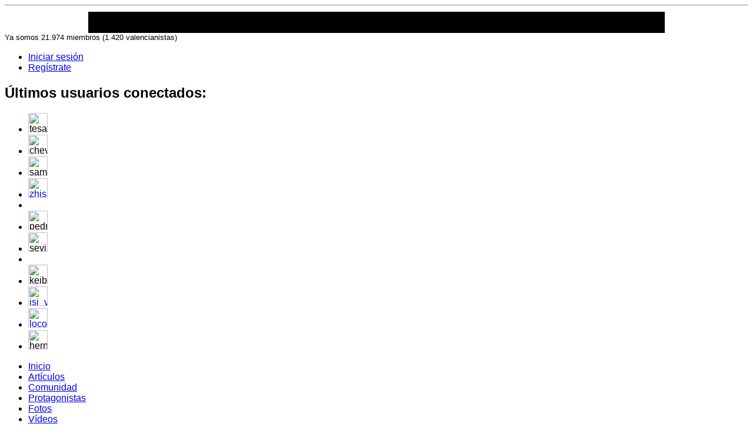

--- FILE ---
content_type: text/html; charset=utf-8
request_url: https://elvalencianista.com/riberenyo/my_activity
body_size: 3538
content:
<html lang="es">
<head>
  <title>Actividad reciente de riberenyo en elvalencianista.com - Ver notas, vídeos, fotos, amigos y comentarios de un aficionado del Valencia Club de Fútbol</title>
  <meta name="viewport" content="width=device-width, initial-scale=1">
<meta name="description" content="Esta es la actividad reciente de riberenyo en la comunidad de aficionados del elvalencianista.com. Inscríbete y descubre toda la actividad de los protagonistas del Valencia Club de Fútbol y participa activamente dejando tus comentarios o siguiendo a tus estrellas preferidas.">
  <meta http-equiv="X-UA-Compatible" content="IE=EmulateIE7">
  <link href="https://static2.elvalencianista.com/stylesheets/generic/master.css" media="screen" rel="stylesheet" type="text/css">
  <link href="https://static4.elvalencianista.com/stylesheets/thickbox.css" media="screen" rel="stylesheet" type="text/css">
  <link href="https://static5.elvalencianista.com/stylesheets/jquery-ui.css" media="screen" rel="stylesheet" type="text/css">
  <link href="/stylesheets/lavanguardia/common.css" media="screen" rel="stylesheet" type="text/css">
  <link href="https://static0.elvalencianista.com/stylesheets/lavanguardia/elvalencianista.css" media="screen" rel="stylesheet" type="text/css">
  <script src="https://static2.elvalencianista.com/javascripts/jquery.js" type="text/javascript"></script>
  <script src="https://static7.elvalencianista.com/javascripts/jquery-ui.js" type="text/javascript"></script>
  <script src="https://static4.elvalencianista.com/javascripts/jrails.js" type="text/javascript"></script>
  <script src="https://static1.elvalencianista.com/javascripts/application.js" type="text/javascript"></script>
  <script src="https://static6.elvalencianista.com/javascripts/jquery.dialog.js" type="text/javascript"></script>
  <script src="https://static0.elvalencianista.com/javascripts/jquery.timeago.js" type="text/javascript"></script>
  <script src="https://static7.elvalencianista.com/javascripts/roundies.js" type="text/javascript"></script>
  <script src="https://static1.elvalencianista.com/javascripts/jsoc.js" type="text/javascript"></script>
  <script src="https://static2.elvalencianista.com/javascripts/tooltip.js" type="text/javascript"></script>
  <script src="https://static1.elvalencianista.com/javascripts/thickbox.js" type="text/javascript"></script>
  <script defer src="https://static3.elvalencianista.com/javascripts/lavanguardia.js" type="text/javascript"></script>
  <link rel="shortcut icon" href="/images/lavanguardia/elvalencianista/favicon.ico">
  <link href="https://feeds.golmedia.es/elvalencianista" rel="alternate" title="Artículos de elvalencianista.com (ATOM)" type="application/atom+xml">
</head>
<body>  <ins data-ad-channel="b1abb8ba140ddacf357f0dd10203906a" data-biqdiq-init></ins>

  <div style="display: none;">
    <script src="https://www.lavanguardia.es/omniture/s_code.js" language="JavaScript">
    <![CDATA[
    <!--stats.xsl-->
    ]]>
    </script> 
    <script src="https://estatico.lavanguardia.es/lvd/lv24h2007/javascript/omniture.js" language="JavaScript">
    <![CDATA[

    <!--stats.xsl-->
    ]]>
    </script> 
    <script language="JavaScript" type="text/javascript">
    //<![CDATA[

    tag_omniture('Informacion', 'Social.Futbol.elvalencianista', '', '', '');
    //]]>
    </script> <noscript></noscript>
  </div>
  <script type="text/javascript">
  //<![CDATA[
  sas_tmstp = Math.round(Math.random() * 10000000000);
  sas_masterflag = 1;

  function SmartAdServer(sas_pageid,sas_formatid,sas_target) {
    if (sas_masterflag == 1) {
      sas_masterflag = 0;
      sas_master = 'M';
    } else {
      sas_master = 'S';
    }

    document.write('<scr'+'ipt src="http://www2.smartadserver.com/call/pubj/' + sas_pageid + '/' + sas_formatid + '/' + sas_master + '/' + sas_tmstp + '/' + escape(sas_target) + '?"><\/scr'+'ipt>');
  }
  //]]>
  </script>
  <div class="AdsTop">
    <div class="Ad728">
      <script type="text/javascript">
      //<![CDATA[
      sas_pageid   = '13031/94764';
      sas_formatid = 1759;
      sas_target   = '';
      SmartAdServer(sas_pageid,sas_formatid,sas_target);
      //]]>
      </script> <noscript></noscript>
    </div>
    <div class="Ad230">
      <script type="text/javascript">
      //<![CDATA[
      sas_pageid   = '13007/94764';
      sas_formatid = 1783;
      sas_target   = '';
      SmartAdServer(sas_pageid,sas_formatid,sas_target);
      //]]>
      </script> <noscript></noscript>
    </div>
    <hr>
  </div>
  <div class="lavanguardia_header">
     
  </div>
  <div id="header">
    <div class="left_side">
      <a class="logo" href="/" title="elvalencianista.com"></a>
      <p class="people_counter">Ya somos 21.974 miembros (1.420 valencianistas)</p>
    </div>
    <div class="right_side">
      <div id="avatar_zone">
        <ul class="init_menu">
          <li><a href="/login" title="Iniciar sesión">Iniciar sesión</a></li>
          <li><a href="/signup" title="Ir a registro">Regístrate</a></li>
        </ul>
      </div>
      <div class="last_users_in_header">
        <h2>Últimos usuarios conectados:</h2>
        <ul>
          <li><img src="http://static1.elvalencianista.com/images/common/default_thumb_avatar.jpg" onmouseout="tooltip.clear(event);" onmouseover="return tooltip.ajax_delayed(event, '/users/2068/get_info');" width="33" height="33" alt="tesasi1"></li>
          <li><img src="http://static5.elvalencianista.com/data/avatars/000/016/706/thumb.jpg" onmouseout="tooltip.clear(event);" onmouseover="return tooltip.ajax_delayed(event, '/users/16706/get_info');" width="33" height="33" alt="chevalet"></li>
          <li><img src="http://static1.elvalencianista.com/images/common/default_thumb_avatar.jpg" onmouseout="tooltip.clear(event);" onmouseover="return tooltip.ajax_delayed(event, '/users/20900/get_info');" width="33" height="33" alt="samaruk"></li>
          <li><a href="/zhisar1985"><img src="http://static1.elvalencianista.com/data/avatars/000/014/960/thumb.jpg" onmouseout="tooltip.clear(event);" onmouseover="return tooltip.ajax_delayed(event, '/users/14960/get_info');" width="33" height="33" alt="zhisar1985"></a></li>
          <li><a href="/vipetu"></a></li>
          <li><img src="http://static5.elvalencianista.com/images/common/default_thumb_avatar.jpg" onmouseout="tooltip.clear(event);" onmouseover="return tooltip.ajax_delayed(event, '/users/20294/get_info');" width="33" height="33" alt="pedrovic"></li>
          <li><img src="http://static3.elvalencianista.com/images/common/default_thumb_avatar.jpg" onmouseout="tooltip.clear(event);" onmouseover="return tooltip.ajax_delayed(event, '/users/5065/get_info');" width="33" height="33" alt="sevillafcm"></li>
          <li>
          </li>
<li><img src="http://static3.elvalencianista.com/images/common/default_thumb_avatar.jpg" onmouseout="tooltip.clear(event);" onmouseover="return tooltip.ajax_delayed(event, '/users/12193/get_info');" width="33" height="33" alt="keibi"></li>
          <li><a href="/isi_vcf"><img src="http://static1.elvalencianista.com/data/avatars/000/018/572/thumb.jpg" onmouseout="tooltip.clear(event);" onmouseover="return tooltip.ajax_delayed(event, '/users/18572/get_info');" width="33" height="33" alt="isi_vcf"></a></li>
          <li><a href="/loco4losche"><img src="http://static7.elvalencianista.com/data/avatars/000/020/371/thumb.jpg" onmouseout="tooltip.clear(event);" onmouseover="return tooltip.ajax_delayed(event, '/users/20371/get_info');" width="33" height="33" alt="loco4losche"></a></li>
          <li><img src="http://static1.elvalencianista.com/data/avatars/000/001/524/thumb.jpg" onmouseout="tooltip.clear(event);" onmouseover="return tooltip.ajax_delayed(event, '/users/1524/get_info');" width="33" height="33" alt="hernán"></li>
        </ul>
      </div>
    </div>
    <ul class="nav">
      <li><a href="/">Inicio</a></li>
      <li><a href="/articles">Artículos</a></li>
      <li><a href="/users">Comunidad</a></li>
      <li><a href="/characters">Protagonistas</a></li>
      <li><a href="/photos">Fotos</a></li>
      <li><a href="/videos">Vídeos</a></li>
      <li>Eventos</li>
    </ul>
    <hr>
  </div>
  <div id="thebody">
    <div id="linking_bar">
      <ul>
        <li>conlaseleccion.com</li>
        <li>elathletic.com</li>
        <li>elatleti.com</li>
        <li>elbetis.com</li>
        <li>elblaugrana.com</li>
        <li>elcadiz.com</li>
        <li>eldepor.com</li>
        <li>elespanyol.com</li>
        <li>elgetafe.com</li>
        <li>elmadridista.com</li>
        <li>elmalaga.com</li>
        <li>elmallorca.com</li>
        <li>elnumancia.com</li>
        <li>elosasunista.com</li>
        <li>elracinguista.com</li>
        <li>elrecre.com</li>
        <li>elsevilla.com</li>
        <li>elsporting.com</li>
        <li>eltenerife.com</li>
        <li><a href="/" class="elvalencianista" title="elvalencianista.com">elvalencianista.com</a></li>
        <li>elvalladolid.com</li>
        <li>elvillarreal.com</li>
        <li>elxerez.com</li>
        <li>elzaragoza.com</li>
        <li>laudalmeria.com</li>
      </ul>
    </div>
    <div id="content" class="profile">
      <div class="col_left">
        <div class="subcol_left">
          <div class="bio_box">
            <img src="/images/common/default_normal_avatar.jpg" class="avatar">
            <dl class="bio_data">
              <dt>Edad:</dt>
              <dd>52 años</dd>
            </dl>
Añadir como amigo
          </div>
          <ul class="actionspro">
            <li class="selected">
              Actividad reciente
              <ul>
                <li class="inactive"><a href="/riberenyo/my_activity">Su actividad</a></li>
                <li class="inactive">De sus amigos</li>
              </ul>
            </li>
            <li>Muro</li>
            <li>Amigos</li>
            <li class="character">Protagonistas</li>
            <li class="blogs">Blog</li>
            <li>Fotos</li>
            <li>Vídeos</li>
          </ul>
        </div>
        <div class="subcol_right">
          <div class="status_zone">
            <h1>riberenyo:</h1>
            <p class="status">"Aún no ha dicho nada"</p>
          </div>
          <script type="text/javascript">
          //<![CDATA[
          window._token = 'MoDfepuJkiBmQG9nEAxmgwxcnKyvAcf7IhBX+0LVyOI='
          //]]>
          </script>
          <div class="comment_box">
            <h2>Deja un mensaje a riberenyo:</h2>
            <textarea name="textarea2" disabled cols="55" rows="2" class="campos2">Para dejar un mensaje en un perfil es necesario ser usuario registrado.</textarea>
            <div class="aviso-bloqueo">
              <a href="/signup">Regístrate ahora</a> (te llevará un minuto). Si ya eres usuario debes <a href="/login">iniciar sesión</a>.
            </div>
          </div>
          <div class="activity_panel">
            <h2 class="subtitle">Actividad de riberenyo</h2>
            <ul class="actividad" id="latest_activity"></ul>
          </div>
        </div>
      </div>
      <div class="col_right">
        <div class="Ad300">
          <script type="text/javascript">
          //<![CDATA[
          sas_pageid   = '13007/94764';
          sas_formatid = 1784;
          sas_target   = '';
          SmartAdServer(sas_pageid,sas_formatid,sas_target);
          //]]>
          </script> <noscript></noscript>
        </div>
      </div>
    </div>
    <div class="footer">
      <ul class="creditos">
        <li>Powered by <img src="/images/a3fanclub/common/logo_golmedia.gif" alt="GolMedia Entertainment">
</li>
        <li><a href="/info/condiciones">Condiciones de uso</a></li>
        <li>
<img src="/images/a3fanclub/common/icono_rss.png" alt="rss">Noticias (RSS)
</li>
        <li>Visita YoSoyF1.com, la red social de aficionados de Fórmula 1
</li>
        <li>Entradas concierto U2 San Sebastián</li>
        <li>Entradas concierto U2 Sevilla</li>
        <li>Rock in Rio 2010</li>
        <li>Conciertos Sello Movistar</li>
        <li>En <strong>kedin.es</strong> encontrarás: conciertos, fiestas, kedadas, moda,</li>
        <li>
cultura, deportes, teatro
</li>
      </ul>
    </div>
    <hr>
  </div>
  <div id="footer_bar">
    <div class="content">
      <a id="chatbutton" onclick="toggle_chat('elvalencianista.com', ''); return false;" href="" title="chat" name="chatbutton">Entrar al chat</a>
      <p class="chat_users"><span>1</span> usuarios conectados</p>
    </div>
    <div class="chat_container">
      <div class="chat"></div>
    </div>
  </div>
  <script type="text/javascript">
  //<![CDATA[

      try {
        var pageTracker = _gat._getTracker("UA-2748277-16");
        pageTracker._setDomainName(".elvalencianista.com");
        pageTracker._trackPageview();
      } catch(err) {}
  //]]>
  </script>
<script defer src="https://static.cloudflareinsights.com/beacon.min.js/vcd15cbe7772f49c399c6a5babf22c1241717689176015" integrity="sha512-ZpsOmlRQV6y907TI0dKBHq9Md29nnaEIPlkf84rnaERnq6zvWvPUqr2ft8M1aS28oN72PdrCzSjY4U6VaAw1EQ==" data-cf-beacon='{"version":"2024.11.0","token":"2f3be61b9f7c45a2bcf479777ab533e3","r":1,"server_timing":{"name":{"cfCacheStatus":true,"cfEdge":true,"cfExtPri":true,"cfL4":true,"cfOrigin":true,"cfSpeedBrain":true},"location_startswith":null}}' crossorigin="anonymous"></script>
</body>
</html>
